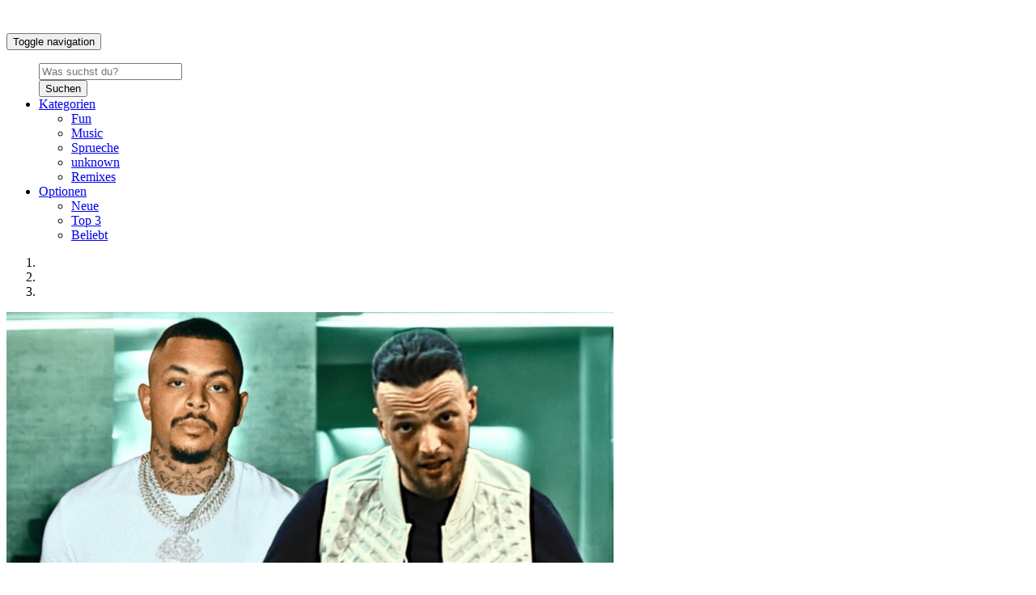

--- FILE ---
content_type: text/html; charset=UTF-8
request_url: https://www.clipvids.de/index.html
body_size: 4046
content:
<!doctype html>
<html>
<head>
<meta charset="utf-8">
<title>ClipVids</title>
<meta name="description" content="v2Load" />
<meta name="keywords" content="v2Load" />
<meta name="google-site-verification" content="QmrOoe85E7wQwQQpKoBnbACN-wruWJ9uKZt85VujLZk" />
<meta name="viewport" content="width=device-width, initial-scale=1">

<!--Facebook Meta Tags-->
<meta property="og:url"             content="https://www.clipvids.de" /> 
<meta property="og:type"  			content="article" /> 
<meta property="og:title"           content="v2Load" />
<meta property="og:description" 	content="v2Load" /> 
<meta property="og:image"           content="https://www.clipvids.de/images/logo.png" /> 
<meta property="article:publisher" 	content="https://www.facebook.com/v2Load">
<meta property="og:site_name" 		content="v2Load">
<!--End Facebook Meta Tags-->

<link href="favicon.png" rel="shortcut icon" type="image/x-icon"/>
<link href="favicon.png" rel="apple-touch-icon"/>

<link href="templates/superfame/css/bootstrap.css" rel="stylesheet" type="text/css">
<link href="templates/superfame/css/font-awesome.min.css" rel="stylesheet" type="text/css">
<link href="templates/superfame/css/style.css" rel="stylesheet" type="text/css">

<!-- HTML5 Shim and Respond.js IE8 support of HTML5 elements and media queries -->
    <!-- WARNING: Respond.js doesn't work if you view the page via file:// -->
    <!--[if lt IE 9]>
      <script src="https://oss.maxcdn.com/html5shiv/3.7.2/html5shiv.min.js"></script>
      <script src="https://oss.maxcdn.com/respond/1.4.2/respond.min.js"></script>
<![endif]-->

<script src="js/jquery.min.js"></script>	
<script src="js/bootstrap.min.js"></script>
</head>

<body>

<div id="wrap">
<nav class="navbar navbar-inverse" role="navigation">
  <div class="container-fluid">
<div class="container">
    <!-- Brand and toggle get grouped for better mobile display -->
    <div class="navbar-header">
      <button type="button" class="navbar-toggle" data-toggle="collapse" data-target="#bs-example-navbar-collapse-1">
        <span class="sr-only">Toggle navigation</span>
        <span class="icon-bar"></span>
        <span class="icon-bar"></span>
        <span class="icon-bar"></span>
      </button>
      <a class="navbar-brand" href="index.html"><img src="images/logo.png" class="logo" alt="v2Load"></a>
    </div>

    <!-- Collect the nav links, forms, and other content for toggling -->
    <div class="collapse navbar-collapse" id="bs-example-navbar-collapse-1">
      <ul class="nav navbar-nav">
      
      </ul>

      <ul class="nav navbar-nav navbar-right">
      <form class="navbar-form navbar-left" role="search" id="search" method="get" action="search.php">
        <div class="form-group">
          <input type="text" class="form-control" id="term" name="term" placeholder="Was suchst du?">
        </div>
        <button type="submit" class="btn btn-default">Suchen</button>
      </form>

        <li class="dropdown">
          <a href="#" class="dropdown-toggle" data-toggle="dropdown">Kategorien <span class="caret"></span></a>
          <ul class="dropdown-menu" role="menu">
          <li><a href="category-1-fun.html">Fun</a></li>
          
          <li><a href="category-2-music.html">Music</a></li>
          
          <li><a href="category-3-sprueche.html">Sprueche</a></li>
          
          <li><a href="category-4-unknown.html">unknown</a></li>
          
          <li><a href="category-5-remixes.html">Remixes</a></li>
          
 
          </ul>
        </li>
        
        <li class="dropdown">
          <a href="#" class="dropdown-toggle" data-toggle="dropdown">Optionen <span class="caret"></span></a>
          <ul class="dropdown-menu" role="menu">
          <li><a href="trending.html">Neue</a></li>
          <li><a href="featured.html">Top 3</a></li>
          <li><a href="popular.html">Beliebt</a></li>
          </ul>
        </li>

      </ul>
    </div><!-- /.navbar-collapse -->
    </div><!--container-->
  </div><!-- /.container-fluid -->
</nav>
<script type="text/javascript">
$(function() {
  $('.slide-img').each(function(){
    update_image(this);
  });
  $( window ).resize(function() {
    $('.slide-img').each(function(){
      update_image(this);
    });
  });
});
function update_image(e){
  var width = $( window ).width();
  if(width<350) { var picheight=500; } else if(width<450) { var picheight=380; } else { var picheight=310; }
  var image = $(e).attr('data-src');
  $(e).attr('src','timthumb.php?src='+image+'&h='+picheight+'&w=750&q=100');
}
</script> 

<div class="container gallery-container slider">
<div class="col-md-8">
    <div id="myCarousel" class="carousel slide" data-interval="3000" data-ride="carousel">
    	<!-- Carousel indicators -->
        <ol class="carousel-indicators">
            <li data-target="#myCarousel" data-slide-to="0" class="active"></li>
            <li data-target="#myCarousel" data-slide-to="1"></li>
            <li data-target="#myCarousel" data-slide-to="2"></li>
        </ol>   
       <!-- Carousel items -->
        
        <div class="carousel-inner">
            <div class="active item">
            <a href="post-174-luciano-ft-azet-kalt.html">
                <img src="timthumb.php?src=https://www.v2load.de/uploads/luciano_ft._azet_-_kalt_6788313100.png&amp;h=310&amp;w=750&amp;q=100" data-src="https://www.v2load.de/uploads/luciano_ft._azet_-_kalt_6788313100.png" alt="Luciano ft. Azet - Kalt" class="img-responsive slide-img">
             </a>   
                <div class="carousel-caption">
                  <h3>Luciano ft. Azet - Kalt</h3>
                </div>
            </div>
            
            <div class="item">
            <a href="post-171-raf-camora-ft-luciano-all-night.html">
                <img src="timthumb.php?src=https://www.v2load.de/uploads/raf_camora_ft._luciano__all_night_8811317218.png&amp;h=310&amp;w=750&amp;q=100" data-src="https://www.v2load.de/uploads/raf_camora_ft._luciano__all_night_8811317218.png" alt="RAF Camora ft. Luciano – All Night" class="img-responsive slide-img">
            </a>    
                <div class="carousel-caption">
                  <h3>RAF Camora ft. Luciano – All Night</h3>
                </div>
            </div>
            
            <div class="item">
            <a href="post-168-lil-lano-ratten.html">
                <img src="timthumb.php?src=https://www.v2load.de/uploads/lil_lano_-_ratten_1713832237.jpg&amp;h=310&amp;w=750&amp;q=100" data-src="https://www.v2load.de/uploads/lil_lano_-_ratten_1713832237.jpg" alt="Lil Lano - Ratten" class="img-responsive slide-img">
            </a>    
                <div class="carousel-caption">
                  <h3>Lil Lano - Ratten</h3>
                </div>
            </div>
        </div>
        <!-- Carousel nav -->
        <a class="carousel-control left" href="#myCarousel" data-slide="prev">
            <span class="glyphicon glyphicon-chevron-left"></span>
        </a>
        <a class="carousel-control right" href="#myCarousel" data-slide="next">
            <span class="glyphicon glyphicon-chevron-right"></span>
        </a>
    </div>
</div><!--col-md-8-->

<div class="col-md-4 subscribe">
<div class="col-subscribe">
	<script type="text/javascript" src="https://www.lcmmedia.de/kamp/rot.php?art=mediumrectangle&uid=1&sid=52"></script>		<div style="padding-top:155px; float:right; padding-right:5px;">
			<a href="https://www.lcmmedia.de" target="_blank"><img src="https://www.v2load.de/images/a_.png"></a>
		</div>
</div><!--subscribe-->
</div><!--col-md-3-->
</div><!--container gallery-container-->

<div class="container gallery-container" id="display-posts">

<div class="col-md-4 col-sm-4 gallery-grid">

<div class="gallery-container">
<a href="post-179-samra-d-nnes-eis.html">
<img src="timthumb.php?src=https://www.v2load.de/uploads/samra_-_dnnes_eis_4180316005.jpg&amp;h=250&amp;w=365&amp;q=100" alt="Samra - Dünnes Eis" class="img-responsive">
</a>
<div class="overlay">
<a href="post-179-samra-d-nnes-eis.html">
<h1>Samra - Dünnes Eis</h1>
</a>
</div><!--overlay-->

</div><!--gallery-container-->
</div><!--col-md-4 col-sm-4 gallery-grid-A13-->


<div class="col-md-4 col-sm-4 gallery-grid">

<div class="gallery-container">
<a href="post-178-shindy-10-sommer.html">
<img src="timthumb.php?src=https://www.v2load.de/uploads/shindy_-_10_sommer_7627450552.png&amp;h=250&amp;w=365&amp;q=100" alt="Shindy - 10 Sommer" class="img-responsive">
</a>
<div class="overlay">
<a href="post-178-shindy-10-sommer.html">
<h1>Shindy - 10 Sommer</h1>
</a>
</div><!--overlay-->

</div><!--gallery-container-->
</div><!--col-md-4 col-sm-4 gallery-grid-A13-->


<div class="col-md-4 col-sm-4 gallery-grid">

<div class="gallery-container">
<a href="post-177-yakary-ft-jamule-moonlight-dreams.html">
<img src="timthumb.php?src=https://www.v2load.de/uploads/yakary_ft._jamule_-_moonlight_dreams_2082239538.png&amp;h=250&amp;w=365&amp;q=100" alt="Yakary ft. Jamule - Moonlight Dreams" class="img-responsive">
</a>
<div class="overlay">
<a href="post-177-yakary-ft-jamule-moonlight-dreams.html">
<h1>Yakary ft. Jamule - Moonlight Dreams</h1>
</a>
</div><!--overlay-->

</div><!--gallery-container-->
</div><!--col-md-4 col-sm-4 gallery-grid-A13-->


<div class="col-md-4 col-sm-4 gallery-grid">

<div class="gallery-container">
<a href="post-176-kool-savas-nur-die-nacht.html">
<img src="timthumb.php?src=https://www.v2load.de/uploads/kool_savas_-_nur_die_nacht_9758789871.png&amp;h=250&amp;w=365&amp;q=100" alt="Kool Savas - Nur die Nacht" class="img-responsive">
</a>
<div class="overlay">
<a href="post-176-kool-savas-nur-die-nacht.html">
<h1>Kool Savas - Nur die Nacht</h1>
</a>
</div><!--overlay-->

</div><!--gallery-container-->
</div><!--col-md-4 col-sm-4 gallery-grid-A13-->


<div class="col-md-4 col-sm-4 gallery-grid">

<div class="gallery-container">
<a href="post-175-samra-was-dann-.html">
<img src="timthumb.php?src=https://www.v2load.de/uploads/samra_-_was_dann_4779511411.png&amp;h=250&amp;w=365&amp;q=100" alt="Samra - Was dann?" class="img-responsive">
</a>
<div class="overlay">
<a href="post-175-samra-was-dann-.html">
<h1>Samra - Was dann?</h1>
</a>
</div><!--overlay-->

</div><!--gallery-container-->
</div><!--col-md-4 col-sm-4 gallery-grid-A13-->


<div class="col-md-4 col-sm-4 gallery-grid">

<div class="gallery-container">
<a href="post-174-luciano-ft-azet-kalt.html">
<img src="timthumb.php?src=https://www.v2load.de/uploads/luciano_ft._azet_-_kalt_6788313100.png&amp;h=250&amp;w=365&amp;q=100" alt="Luciano ft. Azet - Kalt" class="img-responsive">
</a>
<div class="overlay">
<a href="post-174-luciano-ft-azet-kalt.html">
<h1>Luciano ft. Azet - Kalt</h1>
</a>
</div><!--overlay-->

</div><!--gallery-container-->
</div><!--col-md-4 col-sm-4 gallery-grid-A13-->


<div class="col-md-4 col-sm-4 gallery-grid">

<div class="gallery-container">
<a href="post-173-capital-bra-feat-sido-gringo-regen-auf-der-fahrbahn.html">
<img src="timthumb.php?src=https://www.v2load.de/uploads/capital_bra_feat._sido__gringo_-_regen_auf_der_fahrbahn_1085104970.jpg&amp;h=250&amp;w=365&amp;q=100" alt="Capital Bra (feat. Sido & Gringo) - Regen auf der Fahrbahn" class="img-responsive">
</a>
<div class="overlay">
<a href="post-173-capital-bra-feat-sido-gringo-regen-auf-der-fahrbahn.html">
<h1>Capital Bra (feat. Sido & Gringo) - Regen auf der Fahrbahn</h1>
</a>
</div><!--overlay-->

</div><!--gallery-container-->
</div><!--col-md-4 col-sm-4 gallery-grid-A13-->


<div class="col-md-4 col-sm-4 gallery-grid">

<div class="gallery-container">
<a href="post-172-ak-ausserkontrolle-habibi.html">
<img src="timthumb.php?src=https://www.v2load.de/uploads/ak_ausserkontrolle_-_habibi_4992808695.jpg&amp;h=250&amp;w=365&amp;q=100" alt="AK AusserKontrolle - HaBiBi" class="img-responsive">
</a>
<div class="overlay">
<a href="post-172-ak-ausserkontrolle-habibi.html">
<h1>AK AusserKontrolle - HaBiBi</h1>
</a>
</div><!--overlay-->

</div><!--gallery-container-->
</div><!--col-md-4 col-sm-4 gallery-grid-A13-->


<div class="col-md-4 col-sm-4 gallery-grid">

<div class="gallery-container">
<a href="post-171-raf-camora-ft-luciano-all-night.html">
<img src="timthumb.php?src=https://www.v2load.de/uploads/raf_camora_ft._luciano__all_night_8811317218.png&amp;h=250&amp;w=365&amp;q=100" alt="RAF Camora ft. Luciano – All Night" class="img-responsive">
</a>
<div class="overlay">
<a href="post-171-raf-camora-ft-luciano-all-night.html">
<h1>RAF Camora ft. Luciano – All Night</h1>
</a>
</div><!--overlay-->

</div><!--gallery-container-->
</div><!--col-md-4 col-sm-4 gallery-grid-A13-->


<div class="col-md-4 col-sm-4 gallery-grid">

<div class="gallery-container">
<a href="post-170-badm-mzjay-x-domiziana-auf-die-party.html">
<img src="timthumb.php?src=https://www.v2load.de/uploads/badmmzjay_x_domiziana_-_auf_die_party_2589816964.png&amp;h=250&amp;w=365&amp;q=100" alt="badmómzjay x Domiziana - Auf die Party" class="img-responsive">
</a>
<div class="overlay">
<a href="post-170-badm-mzjay-x-domiziana-auf-die-party.html">
<h1>badmómzjay x Domiziana - Auf die Party</h1>
</a>
</div><!--overlay-->

</div><!--gallery-container-->
</div><!--col-md-4 col-sm-4 gallery-grid-A13-->


<div class="col-md-4 col-sm-4 gallery-grid">

<div class="gallery-container">
<a href="post-169-chakuza-loop.html">
<img src="timthumb.php?src=https://www.v2load.de/uploads/chakuza_-_loop_7434563804.jpg&amp;h=250&amp;w=365&amp;q=100" alt="Chakuza - Loop" class="img-responsive">
</a>
<div class="overlay">
<a href="post-169-chakuza-loop.html">
<h1>Chakuza - Loop</h1>
</a>
</div><!--overlay-->

</div><!--gallery-container-->
</div><!--col-md-4 col-sm-4 gallery-grid-A13-->


<div class="col-md-4 col-sm-4 gallery-grid">

<div class="gallery-container">
<a href="post-168-lil-lano-ratten.html">
<img src="timthumb.php?src=https://www.v2load.de/uploads/lil_lano_-_ratten_1713832237.jpg&amp;h=250&amp;w=365&amp;q=100" alt="Lil Lano - Ratten" class="img-responsive">
</a>
<div class="overlay">
<a href="post-168-lil-lano-ratten.html">
<h1>Lil Lano - Ratten</h1>
</a>
</div><!--overlay-->

</div><!--gallery-container-->
</div><!--col-md-4 col-sm-4 gallery-grid-A13-->


<nav id="page-nav"><a href="data_index.php?page=2"></a></nav>

<script src="js/jquery.infinitescroll.min.js"></script>
	<script src="js/manual-trigger.js"></script>
	
	<script>
	
	
	$('#display-posts').infinitescroll({
		navSelector  : '#page-nav',    // selector for the paged navigation 
      	nextSelector : '#page-nav a',  // selector for the NEXT link (to page 2)
      	itemSelector : '.gallery-grid',     //
		loading: {
          				finishedMsg: 'Keine weitere Beiträge zum laden.',
          				img: 'templates/superfame/images/loader.gif'
	}
	}, function(newElements, data, url){
		
	});	

</script>
<div class="ads-long pull-space"><script type="text/javascript" src="https://www.lcmmedia.de/kamp/rot.php?art=leaderboard&uid=1&sid=52"></script></div>
</div><!--container-->
<footer>
	<div class="black-box">
		<div class="container">

			<div class="row">
				
                <div class="col-xs-6 col-sm-3">
                	<h4><i class="fa text-theme-primary"></i> Channels</h4>
                    <ul class="b-categories-list">
          <li><a href="category-1-fun.html">Fun</a></li>
          
          <li><a href="category-2-music.html">Music</a></li>
          
          <li><a href="category-3-sprueche.html">Sprueche</a></li>
          
          <li><a href="category-4-unknown.html">unknown</a></li>
          
          <li><a href="category-5-remixes.html">Remixes</a></li>
          
 
					</ul>
				</div>
                
                <div class="col-xs-6 col-sm-3">
                	<h4><i class="fa text-theme-primary"></i> More Info</h4>
                    <ul class="b-categories-list">
                    	<li><a href="about_us.html">About Us</a></li>
                        <li><a href="privacy_policy.html">Datenschutzerkl&auml;rung</a></li>
                        <li><a href="dmca.html">Haftungsausschluss</a></li>
                        <li><a href="tos.html">Nutzungsbedingungen</a></li>
                        <li><a href="rss.php">RSS Feed</a></li>
					</ul>
				</div>
				
				<div class="col-xs-6 col-sm-3">
                	<h4><i class="fa text-theme-primary"></i> Werbung</h4>
                    <ul class="b-categories-list">
                    	<li><a href="https://www.viads.de/werbung-seitenbesucher.php" alt="website traffic kaufen" target="_blank">Website Traffic kaufen</a></li>
                        <li><a href="https://www.onlineflat24.de/shop/webseitenbesucher.html" alt="online werbung kaufen" target="_blank">online Werbung kaufen</a></li>
                        <li><a href="https://www.flatratewerbung.de/shop/seitenbesucher.html" alt="webseiten besucher kaufen" target="_blank">Webseiten Besucher kaufen</a></li>
                        <li><a href="https://www.werbeflats24.de/shop/webseitenbesucherkaufen.html" alt="seitenbesucher kaufen" target="_blank">Seitenbesucher kaufen</a></li>
					</ul>
				</div>
                
                <div class="col-xs-12 col-sm-3">
                	<div class="row">
                    	<div class="col-sm-12 col-xs-12">
                        	
                            <div class="social pull-right">
                    	<a href="https://www.facebook.com/v2Load" target="_blank"><i class="fa fa-facebook-square"></i></a>
            
            <a href="https://twitter.com/v2Load" target="_blank"><i class="fa fa-twitter-square"></i></a>
                      <a href="#" target="_blank"><i class="fa fa-pinterest-square"></i></a>
                      <a href="#" target="_blank"><i class="fa fa-youtube-square"></i></a>
                      <a href="#" target="_blank"><i class="fa fa-google-plus-square"></i></a>
                      <a href="#" target="_blank"><i class="fa fa-tumblr-square"></i></a>
                                  	</div>
                            
                            <div class="visible-sm-block col-sm-12 col-xs-12">
                            	<div class="pull-right"><img src="images/logo.png" width="232" height="67" style="border: 0px;" /></div>
							</div>
                            
                            <div class="col-sm-12 col-xs-12">
                            	<div class="copyright pull-right">
                                	<span title="0.072">&#169; 2026 ClipVids</span>
								</div>
							</div>
                    	
                        </div>
					</div>
				</div>
			
            </div>
		
        </div>
	</div>
</footer>

</div><!--wrap-->

</body>
</html>